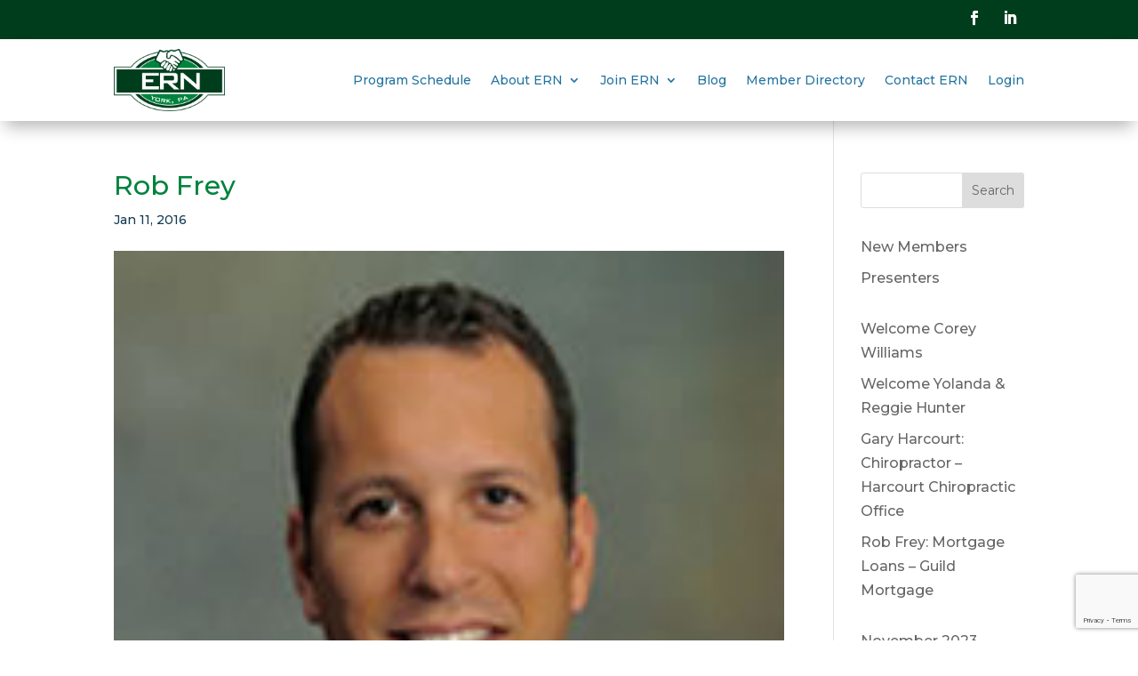

--- FILE ---
content_type: text/html; charset=utf-8
request_url: https://www.google.com/recaptcha/api2/anchor?ar=1&k=6Ldh6oIUAAAAADmbFWjtYKP-hdnHsvC-RPO0IHIH&co=aHR0cHM6Ly93d3cuZXJubW9uZXkuY29tOjQ0Mw..&hl=en&v=N67nZn4AqZkNcbeMu4prBgzg&size=invisible&anchor-ms=20000&execute-ms=30000&cb=w27dbya1kkpk
body_size: 48629
content:
<!DOCTYPE HTML><html dir="ltr" lang="en"><head><meta http-equiv="Content-Type" content="text/html; charset=UTF-8">
<meta http-equiv="X-UA-Compatible" content="IE=edge">
<title>reCAPTCHA</title>
<style type="text/css">
/* cyrillic-ext */
@font-face {
  font-family: 'Roboto';
  font-style: normal;
  font-weight: 400;
  font-stretch: 100%;
  src: url(//fonts.gstatic.com/s/roboto/v48/KFO7CnqEu92Fr1ME7kSn66aGLdTylUAMa3GUBHMdazTgWw.woff2) format('woff2');
  unicode-range: U+0460-052F, U+1C80-1C8A, U+20B4, U+2DE0-2DFF, U+A640-A69F, U+FE2E-FE2F;
}
/* cyrillic */
@font-face {
  font-family: 'Roboto';
  font-style: normal;
  font-weight: 400;
  font-stretch: 100%;
  src: url(//fonts.gstatic.com/s/roboto/v48/KFO7CnqEu92Fr1ME7kSn66aGLdTylUAMa3iUBHMdazTgWw.woff2) format('woff2');
  unicode-range: U+0301, U+0400-045F, U+0490-0491, U+04B0-04B1, U+2116;
}
/* greek-ext */
@font-face {
  font-family: 'Roboto';
  font-style: normal;
  font-weight: 400;
  font-stretch: 100%;
  src: url(//fonts.gstatic.com/s/roboto/v48/KFO7CnqEu92Fr1ME7kSn66aGLdTylUAMa3CUBHMdazTgWw.woff2) format('woff2');
  unicode-range: U+1F00-1FFF;
}
/* greek */
@font-face {
  font-family: 'Roboto';
  font-style: normal;
  font-weight: 400;
  font-stretch: 100%;
  src: url(//fonts.gstatic.com/s/roboto/v48/KFO7CnqEu92Fr1ME7kSn66aGLdTylUAMa3-UBHMdazTgWw.woff2) format('woff2');
  unicode-range: U+0370-0377, U+037A-037F, U+0384-038A, U+038C, U+038E-03A1, U+03A3-03FF;
}
/* math */
@font-face {
  font-family: 'Roboto';
  font-style: normal;
  font-weight: 400;
  font-stretch: 100%;
  src: url(//fonts.gstatic.com/s/roboto/v48/KFO7CnqEu92Fr1ME7kSn66aGLdTylUAMawCUBHMdazTgWw.woff2) format('woff2');
  unicode-range: U+0302-0303, U+0305, U+0307-0308, U+0310, U+0312, U+0315, U+031A, U+0326-0327, U+032C, U+032F-0330, U+0332-0333, U+0338, U+033A, U+0346, U+034D, U+0391-03A1, U+03A3-03A9, U+03B1-03C9, U+03D1, U+03D5-03D6, U+03F0-03F1, U+03F4-03F5, U+2016-2017, U+2034-2038, U+203C, U+2040, U+2043, U+2047, U+2050, U+2057, U+205F, U+2070-2071, U+2074-208E, U+2090-209C, U+20D0-20DC, U+20E1, U+20E5-20EF, U+2100-2112, U+2114-2115, U+2117-2121, U+2123-214F, U+2190, U+2192, U+2194-21AE, U+21B0-21E5, U+21F1-21F2, U+21F4-2211, U+2213-2214, U+2216-22FF, U+2308-230B, U+2310, U+2319, U+231C-2321, U+2336-237A, U+237C, U+2395, U+239B-23B7, U+23D0, U+23DC-23E1, U+2474-2475, U+25AF, U+25B3, U+25B7, U+25BD, U+25C1, U+25CA, U+25CC, U+25FB, U+266D-266F, U+27C0-27FF, U+2900-2AFF, U+2B0E-2B11, U+2B30-2B4C, U+2BFE, U+3030, U+FF5B, U+FF5D, U+1D400-1D7FF, U+1EE00-1EEFF;
}
/* symbols */
@font-face {
  font-family: 'Roboto';
  font-style: normal;
  font-weight: 400;
  font-stretch: 100%;
  src: url(//fonts.gstatic.com/s/roboto/v48/KFO7CnqEu92Fr1ME7kSn66aGLdTylUAMaxKUBHMdazTgWw.woff2) format('woff2');
  unicode-range: U+0001-000C, U+000E-001F, U+007F-009F, U+20DD-20E0, U+20E2-20E4, U+2150-218F, U+2190, U+2192, U+2194-2199, U+21AF, U+21E6-21F0, U+21F3, U+2218-2219, U+2299, U+22C4-22C6, U+2300-243F, U+2440-244A, U+2460-24FF, U+25A0-27BF, U+2800-28FF, U+2921-2922, U+2981, U+29BF, U+29EB, U+2B00-2BFF, U+4DC0-4DFF, U+FFF9-FFFB, U+10140-1018E, U+10190-1019C, U+101A0, U+101D0-101FD, U+102E0-102FB, U+10E60-10E7E, U+1D2C0-1D2D3, U+1D2E0-1D37F, U+1F000-1F0FF, U+1F100-1F1AD, U+1F1E6-1F1FF, U+1F30D-1F30F, U+1F315, U+1F31C, U+1F31E, U+1F320-1F32C, U+1F336, U+1F378, U+1F37D, U+1F382, U+1F393-1F39F, U+1F3A7-1F3A8, U+1F3AC-1F3AF, U+1F3C2, U+1F3C4-1F3C6, U+1F3CA-1F3CE, U+1F3D4-1F3E0, U+1F3ED, U+1F3F1-1F3F3, U+1F3F5-1F3F7, U+1F408, U+1F415, U+1F41F, U+1F426, U+1F43F, U+1F441-1F442, U+1F444, U+1F446-1F449, U+1F44C-1F44E, U+1F453, U+1F46A, U+1F47D, U+1F4A3, U+1F4B0, U+1F4B3, U+1F4B9, U+1F4BB, U+1F4BF, U+1F4C8-1F4CB, U+1F4D6, U+1F4DA, U+1F4DF, U+1F4E3-1F4E6, U+1F4EA-1F4ED, U+1F4F7, U+1F4F9-1F4FB, U+1F4FD-1F4FE, U+1F503, U+1F507-1F50B, U+1F50D, U+1F512-1F513, U+1F53E-1F54A, U+1F54F-1F5FA, U+1F610, U+1F650-1F67F, U+1F687, U+1F68D, U+1F691, U+1F694, U+1F698, U+1F6AD, U+1F6B2, U+1F6B9-1F6BA, U+1F6BC, U+1F6C6-1F6CF, U+1F6D3-1F6D7, U+1F6E0-1F6EA, U+1F6F0-1F6F3, U+1F6F7-1F6FC, U+1F700-1F7FF, U+1F800-1F80B, U+1F810-1F847, U+1F850-1F859, U+1F860-1F887, U+1F890-1F8AD, U+1F8B0-1F8BB, U+1F8C0-1F8C1, U+1F900-1F90B, U+1F93B, U+1F946, U+1F984, U+1F996, U+1F9E9, U+1FA00-1FA6F, U+1FA70-1FA7C, U+1FA80-1FA89, U+1FA8F-1FAC6, U+1FACE-1FADC, U+1FADF-1FAE9, U+1FAF0-1FAF8, U+1FB00-1FBFF;
}
/* vietnamese */
@font-face {
  font-family: 'Roboto';
  font-style: normal;
  font-weight: 400;
  font-stretch: 100%;
  src: url(//fonts.gstatic.com/s/roboto/v48/KFO7CnqEu92Fr1ME7kSn66aGLdTylUAMa3OUBHMdazTgWw.woff2) format('woff2');
  unicode-range: U+0102-0103, U+0110-0111, U+0128-0129, U+0168-0169, U+01A0-01A1, U+01AF-01B0, U+0300-0301, U+0303-0304, U+0308-0309, U+0323, U+0329, U+1EA0-1EF9, U+20AB;
}
/* latin-ext */
@font-face {
  font-family: 'Roboto';
  font-style: normal;
  font-weight: 400;
  font-stretch: 100%;
  src: url(//fonts.gstatic.com/s/roboto/v48/KFO7CnqEu92Fr1ME7kSn66aGLdTylUAMa3KUBHMdazTgWw.woff2) format('woff2');
  unicode-range: U+0100-02BA, U+02BD-02C5, U+02C7-02CC, U+02CE-02D7, U+02DD-02FF, U+0304, U+0308, U+0329, U+1D00-1DBF, U+1E00-1E9F, U+1EF2-1EFF, U+2020, U+20A0-20AB, U+20AD-20C0, U+2113, U+2C60-2C7F, U+A720-A7FF;
}
/* latin */
@font-face {
  font-family: 'Roboto';
  font-style: normal;
  font-weight: 400;
  font-stretch: 100%;
  src: url(//fonts.gstatic.com/s/roboto/v48/KFO7CnqEu92Fr1ME7kSn66aGLdTylUAMa3yUBHMdazQ.woff2) format('woff2');
  unicode-range: U+0000-00FF, U+0131, U+0152-0153, U+02BB-02BC, U+02C6, U+02DA, U+02DC, U+0304, U+0308, U+0329, U+2000-206F, U+20AC, U+2122, U+2191, U+2193, U+2212, U+2215, U+FEFF, U+FFFD;
}
/* cyrillic-ext */
@font-face {
  font-family: 'Roboto';
  font-style: normal;
  font-weight: 500;
  font-stretch: 100%;
  src: url(//fonts.gstatic.com/s/roboto/v48/KFO7CnqEu92Fr1ME7kSn66aGLdTylUAMa3GUBHMdazTgWw.woff2) format('woff2');
  unicode-range: U+0460-052F, U+1C80-1C8A, U+20B4, U+2DE0-2DFF, U+A640-A69F, U+FE2E-FE2F;
}
/* cyrillic */
@font-face {
  font-family: 'Roboto';
  font-style: normal;
  font-weight: 500;
  font-stretch: 100%;
  src: url(//fonts.gstatic.com/s/roboto/v48/KFO7CnqEu92Fr1ME7kSn66aGLdTylUAMa3iUBHMdazTgWw.woff2) format('woff2');
  unicode-range: U+0301, U+0400-045F, U+0490-0491, U+04B0-04B1, U+2116;
}
/* greek-ext */
@font-face {
  font-family: 'Roboto';
  font-style: normal;
  font-weight: 500;
  font-stretch: 100%;
  src: url(//fonts.gstatic.com/s/roboto/v48/KFO7CnqEu92Fr1ME7kSn66aGLdTylUAMa3CUBHMdazTgWw.woff2) format('woff2');
  unicode-range: U+1F00-1FFF;
}
/* greek */
@font-face {
  font-family: 'Roboto';
  font-style: normal;
  font-weight: 500;
  font-stretch: 100%;
  src: url(//fonts.gstatic.com/s/roboto/v48/KFO7CnqEu92Fr1ME7kSn66aGLdTylUAMa3-UBHMdazTgWw.woff2) format('woff2');
  unicode-range: U+0370-0377, U+037A-037F, U+0384-038A, U+038C, U+038E-03A1, U+03A3-03FF;
}
/* math */
@font-face {
  font-family: 'Roboto';
  font-style: normal;
  font-weight: 500;
  font-stretch: 100%;
  src: url(//fonts.gstatic.com/s/roboto/v48/KFO7CnqEu92Fr1ME7kSn66aGLdTylUAMawCUBHMdazTgWw.woff2) format('woff2');
  unicode-range: U+0302-0303, U+0305, U+0307-0308, U+0310, U+0312, U+0315, U+031A, U+0326-0327, U+032C, U+032F-0330, U+0332-0333, U+0338, U+033A, U+0346, U+034D, U+0391-03A1, U+03A3-03A9, U+03B1-03C9, U+03D1, U+03D5-03D6, U+03F0-03F1, U+03F4-03F5, U+2016-2017, U+2034-2038, U+203C, U+2040, U+2043, U+2047, U+2050, U+2057, U+205F, U+2070-2071, U+2074-208E, U+2090-209C, U+20D0-20DC, U+20E1, U+20E5-20EF, U+2100-2112, U+2114-2115, U+2117-2121, U+2123-214F, U+2190, U+2192, U+2194-21AE, U+21B0-21E5, U+21F1-21F2, U+21F4-2211, U+2213-2214, U+2216-22FF, U+2308-230B, U+2310, U+2319, U+231C-2321, U+2336-237A, U+237C, U+2395, U+239B-23B7, U+23D0, U+23DC-23E1, U+2474-2475, U+25AF, U+25B3, U+25B7, U+25BD, U+25C1, U+25CA, U+25CC, U+25FB, U+266D-266F, U+27C0-27FF, U+2900-2AFF, U+2B0E-2B11, U+2B30-2B4C, U+2BFE, U+3030, U+FF5B, U+FF5D, U+1D400-1D7FF, U+1EE00-1EEFF;
}
/* symbols */
@font-face {
  font-family: 'Roboto';
  font-style: normal;
  font-weight: 500;
  font-stretch: 100%;
  src: url(//fonts.gstatic.com/s/roboto/v48/KFO7CnqEu92Fr1ME7kSn66aGLdTylUAMaxKUBHMdazTgWw.woff2) format('woff2');
  unicode-range: U+0001-000C, U+000E-001F, U+007F-009F, U+20DD-20E0, U+20E2-20E4, U+2150-218F, U+2190, U+2192, U+2194-2199, U+21AF, U+21E6-21F0, U+21F3, U+2218-2219, U+2299, U+22C4-22C6, U+2300-243F, U+2440-244A, U+2460-24FF, U+25A0-27BF, U+2800-28FF, U+2921-2922, U+2981, U+29BF, U+29EB, U+2B00-2BFF, U+4DC0-4DFF, U+FFF9-FFFB, U+10140-1018E, U+10190-1019C, U+101A0, U+101D0-101FD, U+102E0-102FB, U+10E60-10E7E, U+1D2C0-1D2D3, U+1D2E0-1D37F, U+1F000-1F0FF, U+1F100-1F1AD, U+1F1E6-1F1FF, U+1F30D-1F30F, U+1F315, U+1F31C, U+1F31E, U+1F320-1F32C, U+1F336, U+1F378, U+1F37D, U+1F382, U+1F393-1F39F, U+1F3A7-1F3A8, U+1F3AC-1F3AF, U+1F3C2, U+1F3C4-1F3C6, U+1F3CA-1F3CE, U+1F3D4-1F3E0, U+1F3ED, U+1F3F1-1F3F3, U+1F3F5-1F3F7, U+1F408, U+1F415, U+1F41F, U+1F426, U+1F43F, U+1F441-1F442, U+1F444, U+1F446-1F449, U+1F44C-1F44E, U+1F453, U+1F46A, U+1F47D, U+1F4A3, U+1F4B0, U+1F4B3, U+1F4B9, U+1F4BB, U+1F4BF, U+1F4C8-1F4CB, U+1F4D6, U+1F4DA, U+1F4DF, U+1F4E3-1F4E6, U+1F4EA-1F4ED, U+1F4F7, U+1F4F9-1F4FB, U+1F4FD-1F4FE, U+1F503, U+1F507-1F50B, U+1F50D, U+1F512-1F513, U+1F53E-1F54A, U+1F54F-1F5FA, U+1F610, U+1F650-1F67F, U+1F687, U+1F68D, U+1F691, U+1F694, U+1F698, U+1F6AD, U+1F6B2, U+1F6B9-1F6BA, U+1F6BC, U+1F6C6-1F6CF, U+1F6D3-1F6D7, U+1F6E0-1F6EA, U+1F6F0-1F6F3, U+1F6F7-1F6FC, U+1F700-1F7FF, U+1F800-1F80B, U+1F810-1F847, U+1F850-1F859, U+1F860-1F887, U+1F890-1F8AD, U+1F8B0-1F8BB, U+1F8C0-1F8C1, U+1F900-1F90B, U+1F93B, U+1F946, U+1F984, U+1F996, U+1F9E9, U+1FA00-1FA6F, U+1FA70-1FA7C, U+1FA80-1FA89, U+1FA8F-1FAC6, U+1FACE-1FADC, U+1FADF-1FAE9, U+1FAF0-1FAF8, U+1FB00-1FBFF;
}
/* vietnamese */
@font-face {
  font-family: 'Roboto';
  font-style: normal;
  font-weight: 500;
  font-stretch: 100%;
  src: url(//fonts.gstatic.com/s/roboto/v48/KFO7CnqEu92Fr1ME7kSn66aGLdTylUAMa3OUBHMdazTgWw.woff2) format('woff2');
  unicode-range: U+0102-0103, U+0110-0111, U+0128-0129, U+0168-0169, U+01A0-01A1, U+01AF-01B0, U+0300-0301, U+0303-0304, U+0308-0309, U+0323, U+0329, U+1EA0-1EF9, U+20AB;
}
/* latin-ext */
@font-face {
  font-family: 'Roboto';
  font-style: normal;
  font-weight: 500;
  font-stretch: 100%;
  src: url(//fonts.gstatic.com/s/roboto/v48/KFO7CnqEu92Fr1ME7kSn66aGLdTylUAMa3KUBHMdazTgWw.woff2) format('woff2');
  unicode-range: U+0100-02BA, U+02BD-02C5, U+02C7-02CC, U+02CE-02D7, U+02DD-02FF, U+0304, U+0308, U+0329, U+1D00-1DBF, U+1E00-1E9F, U+1EF2-1EFF, U+2020, U+20A0-20AB, U+20AD-20C0, U+2113, U+2C60-2C7F, U+A720-A7FF;
}
/* latin */
@font-face {
  font-family: 'Roboto';
  font-style: normal;
  font-weight: 500;
  font-stretch: 100%;
  src: url(//fonts.gstatic.com/s/roboto/v48/KFO7CnqEu92Fr1ME7kSn66aGLdTylUAMa3yUBHMdazQ.woff2) format('woff2');
  unicode-range: U+0000-00FF, U+0131, U+0152-0153, U+02BB-02BC, U+02C6, U+02DA, U+02DC, U+0304, U+0308, U+0329, U+2000-206F, U+20AC, U+2122, U+2191, U+2193, U+2212, U+2215, U+FEFF, U+FFFD;
}
/* cyrillic-ext */
@font-face {
  font-family: 'Roboto';
  font-style: normal;
  font-weight: 900;
  font-stretch: 100%;
  src: url(//fonts.gstatic.com/s/roboto/v48/KFO7CnqEu92Fr1ME7kSn66aGLdTylUAMa3GUBHMdazTgWw.woff2) format('woff2');
  unicode-range: U+0460-052F, U+1C80-1C8A, U+20B4, U+2DE0-2DFF, U+A640-A69F, U+FE2E-FE2F;
}
/* cyrillic */
@font-face {
  font-family: 'Roboto';
  font-style: normal;
  font-weight: 900;
  font-stretch: 100%;
  src: url(//fonts.gstatic.com/s/roboto/v48/KFO7CnqEu92Fr1ME7kSn66aGLdTylUAMa3iUBHMdazTgWw.woff2) format('woff2');
  unicode-range: U+0301, U+0400-045F, U+0490-0491, U+04B0-04B1, U+2116;
}
/* greek-ext */
@font-face {
  font-family: 'Roboto';
  font-style: normal;
  font-weight: 900;
  font-stretch: 100%;
  src: url(//fonts.gstatic.com/s/roboto/v48/KFO7CnqEu92Fr1ME7kSn66aGLdTylUAMa3CUBHMdazTgWw.woff2) format('woff2');
  unicode-range: U+1F00-1FFF;
}
/* greek */
@font-face {
  font-family: 'Roboto';
  font-style: normal;
  font-weight: 900;
  font-stretch: 100%;
  src: url(//fonts.gstatic.com/s/roboto/v48/KFO7CnqEu92Fr1ME7kSn66aGLdTylUAMa3-UBHMdazTgWw.woff2) format('woff2');
  unicode-range: U+0370-0377, U+037A-037F, U+0384-038A, U+038C, U+038E-03A1, U+03A3-03FF;
}
/* math */
@font-face {
  font-family: 'Roboto';
  font-style: normal;
  font-weight: 900;
  font-stretch: 100%;
  src: url(//fonts.gstatic.com/s/roboto/v48/KFO7CnqEu92Fr1ME7kSn66aGLdTylUAMawCUBHMdazTgWw.woff2) format('woff2');
  unicode-range: U+0302-0303, U+0305, U+0307-0308, U+0310, U+0312, U+0315, U+031A, U+0326-0327, U+032C, U+032F-0330, U+0332-0333, U+0338, U+033A, U+0346, U+034D, U+0391-03A1, U+03A3-03A9, U+03B1-03C9, U+03D1, U+03D5-03D6, U+03F0-03F1, U+03F4-03F5, U+2016-2017, U+2034-2038, U+203C, U+2040, U+2043, U+2047, U+2050, U+2057, U+205F, U+2070-2071, U+2074-208E, U+2090-209C, U+20D0-20DC, U+20E1, U+20E5-20EF, U+2100-2112, U+2114-2115, U+2117-2121, U+2123-214F, U+2190, U+2192, U+2194-21AE, U+21B0-21E5, U+21F1-21F2, U+21F4-2211, U+2213-2214, U+2216-22FF, U+2308-230B, U+2310, U+2319, U+231C-2321, U+2336-237A, U+237C, U+2395, U+239B-23B7, U+23D0, U+23DC-23E1, U+2474-2475, U+25AF, U+25B3, U+25B7, U+25BD, U+25C1, U+25CA, U+25CC, U+25FB, U+266D-266F, U+27C0-27FF, U+2900-2AFF, U+2B0E-2B11, U+2B30-2B4C, U+2BFE, U+3030, U+FF5B, U+FF5D, U+1D400-1D7FF, U+1EE00-1EEFF;
}
/* symbols */
@font-face {
  font-family: 'Roboto';
  font-style: normal;
  font-weight: 900;
  font-stretch: 100%;
  src: url(//fonts.gstatic.com/s/roboto/v48/KFO7CnqEu92Fr1ME7kSn66aGLdTylUAMaxKUBHMdazTgWw.woff2) format('woff2');
  unicode-range: U+0001-000C, U+000E-001F, U+007F-009F, U+20DD-20E0, U+20E2-20E4, U+2150-218F, U+2190, U+2192, U+2194-2199, U+21AF, U+21E6-21F0, U+21F3, U+2218-2219, U+2299, U+22C4-22C6, U+2300-243F, U+2440-244A, U+2460-24FF, U+25A0-27BF, U+2800-28FF, U+2921-2922, U+2981, U+29BF, U+29EB, U+2B00-2BFF, U+4DC0-4DFF, U+FFF9-FFFB, U+10140-1018E, U+10190-1019C, U+101A0, U+101D0-101FD, U+102E0-102FB, U+10E60-10E7E, U+1D2C0-1D2D3, U+1D2E0-1D37F, U+1F000-1F0FF, U+1F100-1F1AD, U+1F1E6-1F1FF, U+1F30D-1F30F, U+1F315, U+1F31C, U+1F31E, U+1F320-1F32C, U+1F336, U+1F378, U+1F37D, U+1F382, U+1F393-1F39F, U+1F3A7-1F3A8, U+1F3AC-1F3AF, U+1F3C2, U+1F3C4-1F3C6, U+1F3CA-1F3CE, U+1F3D4-1F3E0, U+1F3ED, U+1F3F1-1F3F3, U+1F3F5-1F3F7, U+1F408, U+1F415, U+1F41F, U+1F426, U+1F43F, U+1F441-1F442, U+1F444, U+1F446-1F449, U+1F44C-1F44E, U+1F453, U+1F46A, U+1F47D, U+1F4A3, U+1F4B0, U+1F4B3, U+1F4B9, U+1F4BB, U+1F4BF, U+1F4C8-1F4CB, U+1F4D6, U+1F4DA, U+1F4DF, U+1F4E3-1F4E6, U+1F4EA-1F4ED, U+1F4F7, U+1F4F9-1F4FB, U+1F4FD-1F4FE, U+1F503, U+1F507-1F50B, U+1F50D, U+1F512-1F513, U+1F53E-1F54A, U+1F54F-1F5FA, U+1F610, U+1F650-1F67F, U+1F687, U+1F68D, U+1F691, U+1F694, U+1F698, U+1F6AD, U+1F6B2, U+1F6B9-1F6BA, U+1F6BC, U+1F6C6-1F6CF, U+1F6D3-1F6D7, U+1F6E0-1F6EA, U+1F6F0-1F6F3, U+1F6F7-1F6FC, U+1F700-1F7FF, U+1F800-1F80B, U+1F810-1F847, U+1F850-1F859, U+1F860-1F887, U+1F890-1F8AD, U+1F8B0-1F8BB, U+1F8C0-1F8C1, U+1F900-1F90B, U+1F93B, U+1F946, U+1F984, U+1F996, U+1F9E9, U+1FA00-1FA6F, U+1FA70-1FA7C, U+1FA80-1FA89, U+1FA8F-1FAC6, U+1FACE-1FADC, U+1FADF-1FAE9, U+1FAF0-1FAF8, U+1FB00-1FBFF;
}
/* vietnamese */
@font-face {
  font-family: 'Roboto';
  font-style: normal;
  font-weight: 900;
  font-stretch: 100%;
  src: url(//fonts.gstatic.com/s/roboto/v48/KFO7CnqEu92Fr1ME7kSn66aGLdTylUAMa3OUBHMdazTgWw.woff2) format('woff2');
  unicode-range: U+0102-0103, U+0110-0111, U+0128-0129, U+0168-0169, U+01A0-01A1, U+01AF-01B0, U+0300-0301, U+0303-0304, U+0308-0309, U+0323, U+0329, U+1EA0-1EF9, U+20AB;
}
/* latin-ext */
@font-face {
  font-family: 'Roboto';
  font-style: normal;
  font-weight: 900;
  font-stretch: 100%;
  src: url(//fonts.gstatic.com/s/roboto/v48/KFO7CnqEu92Fr1ME7kSn66aGLdTylUAMa3KUBHMdazTgWw.woff2) format('woff2');
  unicode-range: U+0100-02BA, U+02BD-02C5, U+02C7-02CC, U+02CE-02D7, U+02DD-02FF, U+0304, U+0308, U+0329, U+1D00-1DBF, U+1E00-1E9F, U+1EF2-1EFF, U+2020, U+20A0-20AB, U+20AD-20C0, U+2113, U+2C60-2C7F, U+A720-A7FF;
}
/* latin */
@font-face {
  font-family: 'Roboto';
  font-style: normal;
  font-weight: 900;
  font-stretch: 100%;
  src: url(//fonts.gstatic.com/s/roboto/v48/KFO7CnqEu92Fr1ME7kSn66aGLdTylUAMa3yUBHMdazQ.woff2) format('woff2');
  unicode-range: U+0000-00FF, U+0131, U+0152-0153, U+02BB-02BC, U+02C6, U+02DA, U+02DC, U+0304, U+0308, U+0329, U+2000-206F, U+20AC, U+2122, U+2191, U+2193, U+2212, U+2215, U+FEFF, U+FFFD;
}

</style>
<link rel="stylesheet" type="text/css" href="https://www.gstatic.com/recaptcha/releases/N67nZn4AqZkNcbeMu4prBgzg/styles__ltr.css">
<script nonce="aZldVL1xirJJRMMtGAm2lg" type="text/javascript">window['__recaptcha_api'] = 'https://www.google.com/recaptcha/api2/';</script>
<script type="text/javascript" src="https://www.gstatic.com/recaptcha/releases/N67nZn4AqZkNcbeMu4prBgzg/recaptcha__en.js" nonce="aZldVL1xirJJRMMtGAm2lg">
      
    </script></head>
<body><div id="rc-anchor-alert" class="rc-anchor-alert"></div>
<input type="hidden" id="recaptcha-token" value="[base64]">
<script type="text/javascript" nonce="aZldVL1xirJJRMMtGAm2lg">
      recaptcha.anchor.Main.init("[\x22ainput\x22,[\x22bgdata\x22,\x22\x22,\[base64]/[base64]/MjU1Ong/[base64]/[base64]/[base64]/[base64]/[base64]/[base64]/[base64]/[base64]/[base64]/[base64]/[base64]/[base64]/[base64]/[base64]/[base64]\\u003d\x22,\[base64]\x22,\x22w6Ziw44Cw6rDsTbCiDUdwokpbwbDrcK+GA7DoMKlOTfCr8OEW8KeSRzDksK+w6HCjWoTM8O0w63Cix85w5NxwrjDgAARw5o8eSNofcOZwrlDw5ADw50rA2BRw78+wpZSVGgIF8O0w6TDqlpew4l4fQgcXE/DvMKjw51Ue8OTI8OlMcORKMKGwrHChww9w4nCkcKzJMKDw6FvIMOjXyBCEENAwp50wrJWKsO7J37DjxwFFcOPwq/DmcKrw7I/Dz/Do8OvQ2x3N8KowoLCisK3w4rDu8OGwpXDscO8w7vChV5hVcKpwpkGUTwFw6nDjh7DrcO/w73DosOrR8OKwrzCvMKEwoHCjQ5Vwqk3f8OswqlmwqJ5w6LDrMOxN3HCkVrCkSpIwpQ0EcORwpvDn8KEY8Orw57CkMKAw75DEDXDgMK0woXCqMOdbHHDuFNXwpjDviMHw6/Cln/CgXNHcFJ9QMOeAEl6VETDmX7Cv8OdwoTClcOWM1/Ci0HCmTkiXxTCnMOMw7l9w6tBwr5Iwr5qYDzCoGbDnsO9ScONKcKXUSApwqLCimkHw4jCkGrCrsOzX8O4bT7CtMOBwr7DncKcw4oBw6jCnMOSwrHCjlh/wrh+HWrDg8Kcw6DCr8KQURkYNwEmwqkpWcKdwpNMG8OTwqrDocONwpbDmMKjw6NJw67DtsOxw55xwrt+wp7CkwAHbcK/bWlqwrjDrsOqwopHw4pkw6rDvTA9Q8K9GMO6M1wuKEtqKnkFQwXCiTPDowTCksKawqchwq7DhsOhUE8NbStmwr1tLMOcwpfDtMO0wolNY8KEw5AUZsOEwqAqasOzNHrCmsKlfD7CqsO7P1E6GcOiw6p0eg95MXLCssOqXkA6LCLCkUIcw4PCpTZFwrPCiy3DgThQw7/CjMOldjnCicO0ZsKOw5RsacObwqlmw4Z7wrfCmMOXwrECeATDucOQFHslwqPCrgdlAcOTHiLDq1EzXUzDpMKNY2DCt8OPw497wrHCrsKJKsO9dizDnsOQLFFZJlM4ZcOUMkcjw4xwIMOWw6DCh3ZIMWLCkD3CvhoCVcK0wqlee1QZZQ/[base64]/[base64]/Cgx3DkcKzwqDCoGbCvMKlQ2tGTBHCiwfDksOeLsKQelDCuMKTLnQFcsOwRFvCtMKsMsOww4N5TVpMw6XDpcKnwpfDrQYbwoLDosKaZMKJKsOSaA/DjjxCdBzDrFPCsgvChyU/wrFoEMOQw5dKKsOlY8KaL8OSwpQTLhnDqMKaw5ZPGsOhwp8GwozCiiBFw6/[base64]/CgHXDlMOMw7YpcS8Zwrkuw4LCvcKbd8KKwqjDhsKRw580w7zCgsOywoo4AsKLwoEhw4zCoigPPicWw73Dg1Afw5zCtcK/[base64]/CicK3KgHDriPCiMKDbMO+CGMyKEQ6w7DDiMO7w6wvwrdIw45Ew6hUKn91OmFcwqvCgzIfIMOjwqbDu8KaRXTCtMKnVxh3wqpfKcOEwq3DlMO/w6x1X2MRwr5eesKyLzfDqcK3wrYBw7/DucOEA8K4MsOhTMO4G8K5w5bCrMO+w6TDpAzCpcKNZcOSwro8LnHDuAzCpcO8w7XCv8Klw5bCikDCt8OBwqAlYsKHfcKzcVURwrdyw5kdbyMbIMOtcwHDugvClMO/YzbCrxzCiG9AP8OYwpfCqcOhw41Dw7wZw7RKf8OhCcOFE8KZwo8mWMKwwphVGwHCnsKxRMK/wqXCu8OgP8KIPg3ClFBsw6pzVRnCpgc/KMKswp7Dum/DsB9+B8Obc0rCuQ7CkMOLe8OewqXChXYRGMK0C8KrwptTwp/DnCzCukcbw4/[base64]/CgsO8fC7DvMKlGsOuw7fDmsKTJsOZCsOPwo7Dk1stw6cywpzDvmlresK/b3Vsw7rCpHDDusOrdMKIWMK+w6DDh8ONRcKowqvDoMK0wqRlQ2cGwqjCv8KzwrdqY8OTecKjwo50e8K1wo9xw6vCucOIX8KJw6jDosKTU3zDoi/DiMKSw7rCkcKgbklQMcOSfsOLwps4wpYYMUYcJDJ3wpbDkl3DpsK/VVHClF7DhUFrenzDtDZHIMKdZcO5EWLCrE7Dm8KlwqV9wrMmLCHCkMK+w6QdKnrChxDDlHtjHMOTw53DmjJjwqXCmsOCFHg0woHCkMO4U0/[base64]/wpzDvcKaw4LCgcK1w7ItC8K7wo19wrrCpsKiMHolw5HDr8K2wqPDocKcRsKaw6oOC09nw4Iewr9QLmRTw6MmCcKgwqQKVTzDpgNZWHnCncKMw5vDg8Ovw4RSMELDoTLClj7Ci8OVEnLDg0TCmsO5w6Ybw63Cj8KoXMKkw7YmIyZqwqnDp8KGYDpkIsOaIMOKJU/CtcO/[base64]/wr7CoMOiRD/CsGR3w7PDksOXwrjCi8OWayjDtHjDu8OdwoEVcgPDl8Oow7TCuMOECsOIwod8JFTCvVV3Iy3DpcOpFyTDgFbCjAVUw6VKWzrCrnUhw5/[base64]/[base64]/[base64]/Dn8KuwpjDq0ZcYcKGR0rDtRXCscOxwoZgYzDCsMKpWxscXFTDmcOEwppfw6DDi8OFw4DCqcOow7LCuC7DhlwvGCRAw5rChMKiOD/Dm8K3woBdwqjCmcOOwo7CoMKxw63Cn8OTwoPCncKjLsOMY8KNwprCrHlaw5TDhS0OaMKOEDkWTsOiw5FQw4lSw6/CocOhC2hAwqAyUMOfwphMw5rCjDTCmkbCjiQcwpfDmgxvwoN9HXHCn2vDgcOGOcOHYTAKd8KNbsKrM0PDiBrCpsKPWh/DssOAwr7DuS0VR8OBZcOyw7YuecOTw4LCsS0zw4zCtsOFIWzDswjDpMKWw6nDql3DgGF/f8KsGhjDt3/CssOow7sFRsKId0Q3R8K/w4/CvC3DpMKEHcOaw6/CrMKawoQpfD7Cr1vDnRg0w4hgwp3DqcKNw4jCvcKTw7bDqAl+XsK/[base64]/ZSB6FcOXwq/Ci8O5wrLCnDYMBMOiJcKyWycdRmDDgng2w6zDt8OTwpvChsK6w6bCisKrw78TwrLDtBgOwoUsUz5sQcOlw6nDiyDCiijCsCF9w4zCj8OMKWDCjj5oX2/Dq0fDphRdwp5Mw5DCnsKNw5PDmw7DgsKAw7PDqcKtw7dOasOMG8OZTTteayEcR8KiwpZ2wpYgw5kpw6I+wrJ+wrYswq7CjcOYJ3JTwpdTPh7DuMK/RMK/w5HCkMOhGsK6JHrDmRnCnMOnQUDCg8OnwqDCjcKzOcOUd8O3IMKTfiLDtMKGUkpowqZ3G8KXwrddwrfCrMKQDgUGwoACbsO+YsKiESTCkF/[base64]/[base64]/CmxNywol8w4DCosKZw57Cm3jDiTEDwqjCv8Kqw40fw5/DkzUKw7rCt39DJMOBEsOow69Mw6hww5zCmMKIGSF2w65fwrfCjVrDgVnDhVzDgm4Mw5R/SsK2A3vChjAfYXAoYcKLwrrCtillwoXDgsOVw5LDhnEdIFcaw6rDomDDuXM+GC4fRcKFwqQ7esOMw4rDsAQEHMOUwrLCoMKmcMKMDMOBwqAZcsKoO00UFsOiw73Cp8Kmwq9+w4ISQGnCmwPDocKMw6PDosO/K0NkfGUhAErDn1DCizDDlDl3woTCkFfCsyjCncKTw6AdwoMICERFesOywq/DjDMgwqzCpWpiwpfCoUEpw5wOw7lfw5gAwprCisKYPMO4wr1baWxDwpHDnmDCi8KoQFNFwq7Dpw0bI8KpHAsGQRpZOMO7wrzDgsKwJsOYwoDDpgPCgSjDvStpw7PCtyLDpTfDnMONWHIkwqjDqzbDvA7CmcO1Rx0nWMKKwq8KNS/Cj8Klw7TCs8OJasKww4dpPR8iEDXDvSrDgcOsVcOJLEDCrld/[base64]/CqkjDhk/[base64]/Dn8KBDx1YABPDrcOiaH/DqDfDvDDCpsKZw6TDuMKMCEvDoB8MwoEXw5Rhwq5owohZY8KsUXRuGw/DucK4w7Ukw54CB8OhwpJrw4DCs03CocKlU8K7w4fCgMOpTsKgwqXDocOLeMO+NcKQw7DCg8Kcwpskw5VJwrbCo19nwqHCrQ7Cs8Kpw6dTwpLCgMKTfyzCu8O/[base64]/CggoJwojCgQTDtkLDkD1Md8OywrtYw4IrLsOHw4jDlsK8Vi/[base64]/wpNhw6zDucOpMMKZK8KTAEbDv27DssOuTAMgMDhRw6VxOm7DjMOQeMKwwrXDlEfCkMKGwoLDrsKMwpDDln7Ch8KuDnfDicKFwobDocK/[base64]/CiQmKFppwqLDq0IsEQZkw69qw7A5w6rDlRt3Cj5SAz7Cg8Knw6x7XSQ8bMOUwrLDggLDs8OWJkfDiR1oOBdRworCoCsqwqkzZFXChMOVwp7CsDLCpQXDgQEtw7HDvsK3w745wrRGTlLChcKLw4DDjcOiZcKcHMOXwq5kw5IQWVzDl8Kvwr/[base64]/CjcKkXcO6wrBVP8KQwozCocOww6rDgxXCojIOPSAyBXg9wqLDjxVHWiLCgngewoDDjsOyw6RELsO6wovDnkAqHMKYKCvDllHChkAVwr/CscK7PzJtw5vCjRXCkcOdG8Kzw7UMwoA8w5ccDsO5NsKKw6/DmMKaPBVxw7DDosKHw6sSaMOswr/Cnx7CtcKCw6QOw6nDqcKTwqzCsMKKw6bDtsKOw6Ncw7rDisOnXUY9QMK4wqXDkcOnw5YUC2E9wrx+Y03CpjfDksOow5fCi8KHU8K/[base64]/Dg8Kbw7/CvWZIWCzDtxQ5KsOtdABpXRPDlGTDpxwUwqQQwqIuQMKZwqlvw5cgwrBgUMOpVmk/[base64]/Cu08aw48PUR4HwrA2w6TDq8Ohw6fDrsKiw7kvwrRdDUPDiMOcwpPDu1zCvMKkasKHw6vCgcKLTMKXFcOKDCrDv8KRVHfDmsKnL8OYakfCkMO7dcOiw6tVXsKIw6rCjnMxwpUcYRM6wr3DtTLDscO4w67DncKHDFx6w7bDqMKYwo/ColTDpzdKw6QuacOhfcKPwrnDlcKKw6fCjlPChMK9QsKcPsOVwrnCgVRUSnd0X8KDa8KGBMKKwprCgcOSw5Zaw511wqnCuRAGwrPCoH7DkmfCuGPCu2gLw7/Dn8KRN8OHw5p0Rwp4wpPCqsOFcHHCvyoWwoYYwrAiAcOEXREeScKeJ1HDlzl5w7QvwoPDp8KzXcK9IsOcwoczw6jCiMKVbsKzTsKMQMKjKGoqwoDCh8KgGgTCo2PDgMKcf3AydXA8LA/CpMOXI8OHw5pTE8K5w4ZFGGfCpwbCo2zCmiDCssOxDhzDvcOBPcKGw68/G8KTIA7ChcKnNzgZVcKPI2pMw4ZoHMK4WjDDmsOYwoHCtD82d8K/XSk9woBRw5PCqcOaTsKIbcOJw7p0woLDj8KXw4vCon4WJ8Opw7lhwqfCswIIw6nDmGHCv8Knwp5nwqHDnyPCrAg6w78pfcKpwq/Dkm/DrMO1wpzDj8O1w40JM8OswoEQFcKbbMOzQMKvwqPDqjddw6FPbVIrDGA+TzDDlcK0LhvDtcOrZcOnw7fChzfDvMKOWgAMPMOgQhsXbMOHMzPCjgAdOMKWw53CrsKuC1fDs0XDscOZwobCoMKYfsKswpTCmQLCvcK8w55nwpp3JQ/DgBIUwrx+wqVPIUdTwrTCusKDLMOuRH/DoUkVwqXDo8Kfw5zDoEt7w4PDmcKfdsOAaBh7RgPDrV8uY8KGwo/DlGIXCm1QVVrClWDCsjA+wqoBPUbDoSDDgzEGI8OuwrvCt1fDtsO4XGoZw61IV0F+w7jCisOzw648wpsYw71Hw73CqSgQenLDlFdlRcKVBcOtwoHDmhXCpRjCnTgJbMKgwoBNKD7DicO/wozCtnXDi8O2w7jCil9NRHvDgQTDmcO0wrVww4XDskJ/[base64]/wojCmsKUd3HCisOre8K2fsK3MsKqZ8K7acOpwqvCuzNHwotQccOaJsKfw5oCw4t0W8KgTMKsfsKsC8Kiwr96flXDrQbDgsOdwqTCs8OtU8KMw5PDkMKgw51REsK9CsOBw6Mzwrlww5UCwql9wr7CssO5w4XCjU5/ScKRfMKKw6t3wqHCg8KWw6kCdgNdw4fDpkctNQrCnlYlEMKfw65hwpDCiTYrwq3Du3vCiMKJw4nDksOnw6LDpMK+woFKRMKFLiHCsMO8NMK/JsKawoJDwpPCg3Qbw7XDlFtjwpzDuntHIxbCjUnDsMK8wr7DocKow7kbMj5Yw4rCo8K/RMK4w5lHwqHCkcOjw6XDqsK+N8O9w6jCrUcgw7UmdSUEw4kKc8OvWQdzw7wMwq3CrTsGw7vCg8OXQy4/[base64]/a0jDmVXDuEMZNgTDvDPCjcKRwqrCqcKnw4QAbcOKWcOJw4zDsjrCs1bChx/DrgXDvmXCl8Oqw7NvwqI0w7dsQjTCicOOwrPCpMKnw4PCnFjDhcKBw5sdJgw0woI5w51HYw3CgsO0w5wGw45+GTjDpcO8YcKXOHYkw7NOERPDg8Kbwo3DgMKcX23DhC/CnsOeQsOdGcKTw4TCosKDI1sRwrnCtsKSU8K4HBfCvFjDu8Opwr8/PVLCnQzCjsOdwpvCg2ALM8OLw7lSwrojwp83ORJBck09w4nDl0QCDcKow7ccwrRnwrPCsMK9w5bCr1E3wrkjwqEQY2ROwqFNwroYwpTDmw43w5XCjsOiwr9QesOQU8OOwqEUw5/Cqj/[base64]/w6s5wobDpcKSeXjClQIjaQ/CgwzCuVg5BgEIwp5ww7HDlsOgwpoUeMKKZ2FSNsOmFsKQZMO9wqFYwpUKXsOFBR52wpvCtMKaw4LDsAcJQ03DjkFJLMOaNVrClWDCrmbCmMKfU8O+w73Cu8KFU8ONfWfCiMOowrgmw6VJasOqwo3DgzXCqsKHTw9Swq5BwrPCkTzDryfCuSk8wrxTIE/Cm8O6wpzDiMKDVcOowp7Co3nDjhouPh3Dux13SVxkwrfCp8O2EsOqw6guw7/CrWnCisOgQWbCvcKZw5PCvloTwotLwq3CgDDDvsOHwotawqoWMF3CkzXCicOEw7A6w7nCscK/wozCs8OBFl8wwrTDrDxJeXLCvcOjTsKlFsK8w6ROTsKlecKKwp8kb3MiNSlFwq3CvVLCgHwkLcOxe27DkMK7Ek/CrsKIEsOgw5VhEULChQ0rXRDDuUM6wqZLwoDDjUgOw688OcO1fmYqAsOZw7JSwqlOb0xWWcOewogXf8K9YMKqfMO3fhDCq8Otw7ZYw4PDk8ORw4zDiMOQVgDDgsK3K8KjPcKCAmTCgCLDs8K/w7zCs8Otw45Dwq7DoMKDw6zCvcO5VHNpC8OpwrhLw4/Co0FBYSPDkRMWR8Okw5vDp8ODw6M5RsKFAMO3RsKjw4vDpC11KcOXw6vDs17DvMOVWhwQw77DtxQDQMO3QnjDrMKkw51iw5FDwovDg0Jvw6bDlMK0w5/DvEoxwrTCkcOZLl5uwr/CiMKaCcKSwqJXXXZqw4cRwr/DjVAfwqrCmyFxUDLDkwPCsT3DncKhWcOvwrEaXArCskzDmS/ChjvDp3s0woBNwrwPw73ClSHDmBvCmMO/bVbDk2jDq8KQDsKYHidfDEbDq1k0w4/[base64]/DpGdLw5QZfsO7w5rDj8OSdxM9w5HDmsOYfMKKQHE4wphOa8ODwpRCH8KjKMO1wrkRw6LCsl4fIcKzG8KoLQHDqMOCWcOYw4zChyIxMltqA0goLxcuwrrCiCwkWMKUw5DCjsOCwpDDqsOWQMOzw5zDksOiw4LDqiluasOKMwfDiMOXw6olw4rDgcOGHcKtZh3DmC/[base64]/DhMKqdnDChDsfw5t0GgdmEhdpwq/DmMO7w5TCjsKWw4LDq2XCmlZCM8KnwoRBZsOMbUHCvzhDwrnDqsOKwqfDkcKQwq/DrDzCmT7Du8OkwpYtwr7CtsKlVXhoP8KZwoTDqCLDlSTCtiDCtcKSNzAdOGkNH1Vcw7ofw6NkwqbCncKRwrhpw4PCiUHChWXDqhM2B8KRSDJMVMKSSMOowq7Dp8K6akVyw5/Dp8KZwrBFw6zDjcKGamTDssKrQgnDpEk9wrgtasK3fwxkw546wpsqwqrDt3XCpxJwwqbDj8KVw5MMfsOhwpbDlMK+wpnDuX/CjzZMFzfCosOoai0zwqJ9wrNMw7HDuycMIsKbZnUba3/Du8KPwrzDnHFXwp0GKkcuLiRlw5d8MDwfw7YLwqtJQyIZwq7Dn8Kjw63CpcKvwoppNMOxwqXCmsK6NxzDsFLCncOnAMOsWMOsw6/DhsKmYlxWN0rDiFxkSsO+bsKtaWY+b2oJwrxTwqbCisOhTgAoN8K1wozDgMOICsO9wpvDpMKvNVnCjGVdw4ZOI21iw6BSwqHDpsOnLcKBVzsLU8KGwow0ZF8TeWrDlMKCw60tw43CniTDr1ZEWXojwp9kwovCscObwqkxw5bDrBzCo8Khd8K/w7fDlcOQcxXDozjDm8Okwqgwcwwaw4Qrwq53w4TDj3nDtA8UJ8OBbH5ewrbCsQDCvsO0J8KJKcOsPMKWw5bCkcK2w5w4DCtXw7TDt8Kqw4PDi8K4w7YEfcKSS8Oxw5R4wp/DsUHCu8KRw6PCp0bDonVaNC/DkcK0w4oBw6bDoFrCkMO1Z8KTM8KSw7fDqMKnw7xGwoHCsBbDq8Kww7LCoD/[base64]/Dj8Olw7ImCn0iw4QjZmxLw4BwUsO7Lk/DvsK3UUDCtcK4NsKzEDXCuzHCq8OUw57Co8K2DWRXw6JcwolJPUZQEcOBF8KswoPChcO+PjTDk8KQwqlYwosfw7B3wqXCsMKpZsOew6nDgU/DpTTCn8KSdMO9GC5MwrPDisKdwpHDljBew6XCjsKPw4YPEsOHO8O9DcOfcTMrQcKewpTDkmVmTcKcXVseAwbDlizCqMKhBnEww6vDjHlrwrRGEwXDhghnwr/DohnCkXY8b0FWw6rCmEF8H8Ovwr8IwrTDtCMCwr7Cng93N8OCU8KXH8KqMsOET27DhDRcw5fCv2fDsXQyVMKIw6wHwonDgcO0WcOTHX/Dv8OwMMO1UcK/w4jDnsKfKDZTQMOrw5fCh1rDiHRTwoxsb8KewrvDt8OmMxFdbsKfw6bCrWswUcOyw6/[base64]/[base64]/[base64]/w4jCjsO+HMOPw7oTwpnCsRfDncKFRsKLesOpQ13Dkm1pwqYaK8OSw7LDhE9ywo0gbsKGEjDDv8Ojw6Zdwo/DnjYmw4HCukVlw6HDriVUwrY9w7tCG2zClsOkEcOuw44lwrbCtMKiw6LCu2XDnsKzb8K8w63DhsK2XMO/[base64]/wrkjw5kuw7jCtyLDrcKOb1/Cn0XCuERNwpbDnsKQw41bd8Kbw5LCv380w5XCqMKowqRUw4XCsnU2OcOBeXvDnMKfJ8OGw6c3w4UxBXrDoMKCOg3ChklzwoRsZsOowqHDhgPCg8KbwppQw7vCqxoowrwRw7HDpTLDh1/DpsKfw4zCqTnCtsKJwqzCh8O4wqpLw4fDqwtTcUxbwqdPccO+X8KkFMOnw6R+TAHCvHrDkyPDnsKSNm/Dt8K8w7bCsStFw7rCtcORRSPCknRyB8KkYg/[base64]/[base64]/DsOyw6YewqRHwoVtwp43I8OVaRk7wpF7w43DqcOLancSw43Do00cOcOiw77CtsOQwq0NTzfDmcKsDsKhDmHDiyrDjEzDqcKcDgfDrQHCr0bDl8KDwovCtGIUCVYTcjceWsKSTsKLw7fCj0/[base64]/[base64]/CkQDDhsK+w6pSw7NAEksGwo3DpcKgwrnCjiVpw5vDi8KqwrJIeGZpwrrDoSbDoyhlw7jCiRvDrQcCw7nDoTLCnHo8w4XCpDfDmsO9NcK3dsOjwq3CqDvDpcOMOsO6dXcewqTDujPCs8KUwq/ChcOeOMOyw5LCvD9eSsK4w63Cp8OcSMOpw4LDsMO2G8ORw6p8w7xcMS0ZYsOPAcKAwpp0w58bwr17C0VPI37Dpg3Dp8O6w5UVw7gtwo/[base64]/NErDn1AnQRVHSMK3QsKOwpzDiMOtwrUjCMORw7bDh8O/wroUB3QhW8KXw5JzHcKOKRLCpX/CtlExWcO+w4HDjHIeb0Eowo3Dg1sswo7DhHsZN3wrAMOwdQ1Rw4XChWDClsKhV8Kqw7PCuGdBwr5pJVITUX/Ch8OMw5sFwpXDrcO6ZHdPU8KRSxPCkXLDqsKAYV1jPkbCqcKRCC9dfT0Xw50dw7rDlzXDrcObI8OwamXDsMOfEwfCm8KcJzgQw4rCs3bDn8Oaw6jDoMO3wotxw5rDrsOWZSPDs0nDnEQswps+wpLChmpsw7PChmTCp0RhwpHCigRCGcOrw7zCqX/DkhxKwpIxw7bCl8OJw6tpNCBXJcKuX8K8NMKCwpVgw4/[base64]/[base64]/TAcDITPCg8Omw4LCpkPClMO5TMOGwr4Yw4EzXcO9wqtWwrbCksKoM8Kuw6RNwplqQ8KIJcOmw5A0MsOeB8KhwpJzwpEzSglCR1AqWcKMworChS7DtlQGI13CpsKpwqTDgMOCwqDDvcKzciUBw55iJcO8TBrDh8Khw5ERw4XCpcOHU8O8wqnCtiUvwr/Cg8Kyw69/IzpTwqbDmcOjQTZrT2rDscKVw43DixJCbsOswpfDhcK7w6vClcKsaiTDrmjDrMKCL8Ozw6N6K2Qicz3Dn19ZwpvDhGk6UMOpwpLCoMOyfngEwrA/[base64]/ClsOCa8O1cGk6w7J0J1JVRMOacHXDuMOYOMO2w7dCAA3Cg2J4GmHCgsKEwqw6F8KxTzEKw4oAwpwdwo57w7/CkFPCmsKuJE85acOdWMOTeMKAfn5XwrrDr2EOw404YwrClcO8woY6WhZyw5g+wqPCi8KpPMOWCS40ImPCtsKzcMOWdsOrcXEhO0DDsMK6ScOfw7/DkC7Dt1hgeFPDvG07W14IwpHDuwnDgz/DvXvChcK5wo3Dr8OrAsOmMMO/[base64]/dUbChy1Ew4BBw5TCqMKzThpTb8K6wq8sCVjDqHTCvBfDuzgeCSDCqDwUVcK9GsKcQlHDhcOjwo7CnV7DnsOsw7g6RTROwoRPw7DCuklIw6LDmAUmfj7Dp8KeIiBdw715wqE0w6fCowlwwojDicO6PQgwQBdYw4Zfwp/[base64]/VjZRw4Z6EADCpcKoFWjCgsOWasK1bMOTwprDocOhwpYyw5IQwoE4UMKxesKdw73Cs8OMw6cxWsK6w6Jiw6bCncOyMcK1wrNAwrA4cl9UQCU5wovChMKec8KdwoUVw7rDuMOdAcOvw67DjiDCo23CpA8ywpB1AMOlwo/CoMKUw6vDszTDjwoZE8KBdxNow7PDjcKIP8OZw5pvwqFhwofDmyXDu8OfXMKPZlxkw7Vyw40BYUkwwopxw4DChhEbw7l4RsKRwpvClsOdw41ze8OgEhdPwox2asO+w4nClF/Csnh+FkNKwpIdwpnDn8Krw7fCuMKbw5XDgcKtRcK2wpnDsk9DGcKoZcOiwr9Iw67Cv8OTI1XCtsONPiHDqcO9aMKqVjh5wr7CpDjDhm/Dk8Knw5HDnMKWcFxbfcOnw4JSGm5qw5nCtDNVM8OJw6TCosKGM3PDhwpiWTnClC/[base64]/wq0DwqNowoHDgsOfwpxddUvDh8OGwq3DgUPDkMKvd8KJw4vCinfClhnCjMOcw7PDkxB0M8KeIw3DshPDl8O3w7rDpEkje03Dl1/DmMO7VcKWw6rDlwbCrl7Cghpnw77ChMKxEELCozwmTQ/DnMO7eMKNFXvDjQDDksOCf8K+GsOGw7TDm0MOw6rDi8KoDQMmw5nDmibDo2lNwodowqzCvU1WPCTCjC/CnToYAVDDtjfDrXvCuC/[base64]/[base64]/Du0HDskhswocLw6ktw7ArDgZgBHBaG8O+GMO/wrwPwofCj15qbBF/w4XDsMOcFMOXVGECwrrDv8Kzw4XDhMOVwqsJw7vDtcOHesKmw7rCjsOKbRMKw6LClmDCvhnCoFPCkUrCqSTDnCxYVG87w5NiwqLDhxE4woHCgcKuwoLDhsO7wr4EwqMqAsOHwrlTMlgWw515NsOHwqRmw4k4KmFMw6IGYE/CnMOOIQB6w73DpArDlsOBwo7CusKTwq/[base64]/[base64]/woLDocKcwq/Cn8KCRhHCkEpqwpbCg8K3wrpFWCLDgzQMw4slwp7DtjU4G8OUGQLDvcKywod4bAR+csKgwpcIw5/CucO6wp1kwofDmy1ow5pYHsKof8OiwqQWw7HDuMKowoTCtEZTOxHDhA10dMOiw5rDpEMJMsOgC8KUwo7CnXlyaAPDhcKZAXnCsTYWcsOJw7XCnMODMGHDpT7Dg8KALcObO0zDhMOeGcOjwpDDlgpowpPDvsOdYMKjPMKUwqDCjndITS3DuzvChStuw40dw5/[base64]/DrwvDvsODDU/Cm8O4wq1+wq4bYTgNaxjDqMO5P8OCa0F5VMOhwrVZwq/CpR/Dv1pgwpbCvMKJXcOQHVjDnTdPw4pFwrnDtMKMUkLCpHViKsOywq/DssODfsO+w7LClg3DrBJIVsKKagJgU8KKQMKhwpAZw7IqwpzChcO6w7/CmmsSwpjCn1M/ScOnwr0zO8KhPnAAQ8OJwoDDtMOrw4zCiiLCnsKow5rDlF3Dq1jDsR7Di8KWeEXDvhfClivDtjtLwrJxwqlKwrPDkiE3wr/CuF17wqvDuDLCo1PCgxTDlsK3w64Qw4LDjcKnFDrCoFXDgztrETzDiMKbwrPCmMOYOsKYwrMbwpjDmzIHw5LCvz1/RcKRw5vCpMO5HcOewrZswp3DjMOPbsKAwq/CjALCmsOPE1NsLjNew67CtyfCp8KQwqJWw6jDl8KSw7nDp8Orw40jHH0cwpI7wqwvKwQSccKNIlLDmTV5VsO7wowNw7ZuwqTCnALCvMKeel/DucKvwq9/w6kEGcOuwrvCkSlpB8K8wppdcFfCuhRqw6PDlyXDqMKrAMKWBsKmJMOOw488wojDpsKzHMOBw5LDr8OVbCYuwpxiw77DjMOfZsOmw7tawpvDnsKIwrwiX3/ClcKLfsKsNcOwbFNrw7ppRWA6wqzDkcK+wqZ7GMO8DMOICsKywoDCpCnCkwYgw5TDuMOSwozDky3CqzQYw490G37DrSgpY8OLw6tBwrjDksKReFQXBcOJKcOawr7DkMK0w4HDt8KrIiTDusKSX8KJw7fCrTfDosKZXGhuw5hPwrTDhcKFwrw3EcKdNHXDqMO/wpfCix/[base64]/CiMKPAmYHw7N0w5h8dsOCTyDDkcKsWCrDrsOkMWbDhBPCucKNW8OGYmNQw4vCgnQ3w7ouwpcFwoXCmgfDtsKVFsKMw6kTUDw/J8OtW8KlBkDCunpVw4sibGdDw4rCucKiSl/CoE/[base64]/w53Cl8O/FzRrVcK8FcOoVsKPIg5VKsKbw4DDnCHDksOdw6hNSsKGK0cna8ONwprCocOmUMOcw4AeDcOtw58CZn/Dp2fDvMOEwr9OasK9w68OMQ5pwqolU8OFFcOyw4g8YsKwbBUPwozCg8KFwrtrw7zDg8KfLnbCkE3Cn3gVE8Kow6R3wqXCqUsbRntsPmU/wphcJl9iDMOxIQolEmfDlMKeLsKJw4DDmcOQw43DnCF4M8KUwrbCgBYAH8KIw5xAOVXClRpUaVo+wrPDkcKowqzDn3fCqiVlAMOFVk4lw5/[base64]/[base64]/XRIKWMKDZUQxB1PCjWxkRk9Ac3B5UEsFKgzDkB0WXcOww4t8w5HClMO8JMOtw7wWw4Z9dnnCi8O9wqhCAz/CnzFnw4bDocKeUMOPw45vV8Ksw4zDscKxw43DlyHDh8Obw7x3MzPDrMKuQsKiKcKaOTNDMix2ID/[base64]/[base64]/DjMK+woYiJ8K/QRofRcK2TFEiMGd4eMOdRmzCmhzCpS9qT3TDsXcIwp5SwqILw7jCiMKFwq7CicKkTcKGEjTDsV3DnCwzY8K4TMK/awEsw7TDqCRiVcKqw79fw64Aw55LwpEGw5nDisKcXsKRXcOiMloUwq5Aw6Upw7vDh1YOH1PDnkFieGZPw6AgHi0qwoRcZhvDusKbGVxkCWcYw4fCthllbcKmw5Yow5vCl8O8DlZQw4HDjhxSw7s5KHXCuldKFsOaw5Flw4rCvcOXbMOMOA/DgXlfwpnCqcKhRn9Gw6vCozUPw6DCiAXDscK2wqBKBcKpwrFWScOaLxbDnR5PwoNrw6Aswq/ChizDl8OuP0XDj2nDtCrDunTChBtUw6FmW1PCsHvCn3sJNMKiwrbDssKNJx/[base64]/[base64]/DusKyOh1DXMO0OSrCnGbCnUkrSRFqwqvCi8K8wpbCn07DpcOqwpEgKMK+w7rCjX/CmcKfdsKAw4EaK8KawrHDuw/Dox3CksKqwonCgR7Dt8K7QsO5wrTDlEQeI8KZwoNMfcOEZhFkHcK3w7AJw6JKw7zCiSE0wofDkFBlb2UPP8KyDgQ1OnzDp3l8UClSFjU6dD/[base64]/w4MYXMKZWMO8wonClsKsRU7CtgLDk8OZw4HDtUjCs8KMw59dwolVwrI5wqBOasO/a3nCj8ODdk5VdMKbw4NwWnAkw6o/[base64]/CgcK7wq3DssKBF8OBBiIbw5hiw6xFw7XDtcK2w7hQFMOkdlsnPsOEw6wsw6kMYAJFw7cwfsOuw7MbwpPCqcKqw58VwofDo8OmZMOVGcK2QsK9w4DDicOMw6I6ahwgZkICTsKsw4DDvsKowo3CpsOtw7ZTwo0WOUAoXw3CsgJXw4UiHcOOwoPCqRTDh8OefBPClMKlwp/ClcKWYcO7w7nDtMOjw5nCvFHClUw8wpjDgMOaw6pgw6oUw7XDqMKkw5BkDsK9acO8GsKmw4vDrSAPbnNcw4zCsg4GwqTCnsOgwpdsY8Ozw7hDw6/Cg8OswoNHwoYqcigMLcONw4MewqJDYG/DiMKZCzISw4wyJmbClMO3w5JkWcKnwpvDlU0TwpB2w6XCqnzDqHtnwobCmi4MIRtfPXwzR8KJwoUkwrodZcKkwoQ2wokbRD/CnMO8w5R2w5xjLsO+w4LDngwqwp/DulrDpiYMClcMwr0XbMOzX8Kww7VTwqwgJcKfwq/CtUHCv2jCsMOsw4DCusOHTQrDkDXCkCNtwp4/w4pHEiQewrfDucKpJ3RQXsOfw7EgFCx7wqpzP2rCrWJnB8OWwoURw6ZTDcOsK8Kofhhuw6XCpxUMVCg6QcOZw5YeccKIw7PCiFwrwovCk8O1w59vw4Z6wp3CqMK4wp/CtsOlPGzDncKywqdBw7l/woh5wqUcYcOKY8O0w4lKw4k2Y17Cm0fCgcO8e8K6Xkomw6wWZsOcCD/Cpz4nXMO7K8KNb8KUR8OUw4nDrcOvw4jCgMK/B8OUcMOLw4bChFk8w6nCgzfDqcOpUkrCm1wkN8O5BMOZwonCqQgPZ8KgCcKFwplMaMOlVhglUizClDVTwpbDpcKTw7ljwplDMVp9NhrCmFXDmsKGw6QhBG1dwrLDlS7DoUYcTgoBLsOHwpBJFjB0B8OgwrfDjsOEWcKIwrt5OGteCMO/[base64]/S31Uw6ZgwrbChMK6wq7CnBPDssKUw7PDmWdNw5Fiw5Vaw4vDlzjDr8KZw7vCoMOAw47Cow8ZcsKlS8Kfw50KXMK5wpnCiMOVFsK5F8KVworDnWd6w65dw6TCncKvGMOhDGfCm8KCwpdEw7LDmsKiw6LDuXs4w6jDlcOww5cEwqnCh2BtwoJ0J8Onwr/[base64]/DgRXCnsOsw5zDpz3DicOOBcO3HcKiw4UJfGMaw6xNwrp4aTPDuDPCo2jDnmDCqCvDvcKXCMKCwogNwoDDth3DqcK0wpMuwpTDhsODU1kXCMKaFMKIwqVewrYBwollLhDDhULDpcKIQ1/DvcOcOBZ4w6tiMcKsw7UVw5Z5WHcVwoLDswvDvSHDk8KABsKbLVrDmXNAW8KZwqbDvMO3wrDCih9mPybDhVHCjsOqw7/DjT/CixPCo8KCYB7DlHDDj3TDliTDqGrDpsKaw7Q6LMKlO13CoHImIBbDmMKnw4sXw6sPa8Knw5Jawr7DucKHw4c/wqXCl8KEw67CkzvDrisvw73Dkw/CoFwHYWwwaGgDw45SGMOkw6Yow7lowoXDtCzDqXBSASpgw7HCk8OVJTUfwofDuMOyw53ClsOZZRDCkcKbVG/CpTTDunbDisO7w7nCkgBtwqwfUwoSP8K4JC/Dr2c5G0DDmcKQwpHDvsKceh7DvMOew5MnCcOGw7rDp8OOwr3CtMKRVsKmwotYw4cWwqLCssKGwpTDqMKxwofDiMKVwonCsU1lAzLCj8OXAsKPHFItwq5twqTDnsK1w6rDii7CusK3wprDvR1Vdn0Ddg/[base64]/Dnit1w5/DucKCFMOoYcKUYUnDosO7cMOpwoDDgSTDoxEZwrTCoMKpwpjCvmnCgw\\u003d\\u003d\x22],null,[\x22conf\x22,null,\x226Ldh6oIUAAAAADmbFWjtYKP-hdnHsvC-RPO0IHIH\x22,0,null,null,null,1,[21,125,63,73,95,87,41,43,42,83,102,105,109,121],[7059694,529],0,null,null,null,null,0,null,0,null,700,1,null,0,\[base64]/76lBhnEnQkZnOKMAhmv8xEZ\x22,0,1,null,null,1,null,0,0,null,null,null,0],\x22https://www.ernmoney.com:443\x22,null,[3,1,1],null,null,null,1,3600,[\x22https://www.google.com/intl/en/policies/privacy/\x22,\x22https://www.google.com/intl/en/policies/terms/\x22],\x22rk/RlpDAFTJ5a3FrIxhrhBTyHeoSb2EvezlDE8WpUP8\\u003d\x22,1,0,null,1,1769502461321,0,0,[212,161],null,[190,242,251,102],\x22RC-MKTSzMvqk3giTA\x22,null,null,null,null,null,\x220dAFcWeA4OcHlH-fPL4on1pOMne3NuJnJ1O2ni-8GjPlaU5HgDR09guVZKVKSbiEukLZS3ihyyPQvjqQdm98Ab-980XOvKnzCFOQ\x22,1769585261334]");
    </script></body></html>

--- FILE ---
content_type: text/css
request_url: https://www.ernmoney.com/wp-content/themes/ernmoney/css/ernm_css.css?ver=6.9
body_size: 2811
content:
label.valid {
    /*width: 24px; height: 24px; background: url(../images/valid.png) center center no-repeat; display: inline-block;*/

    border: 1px solid #00FF00;
    text-indent: -9999px;
}
input#date {
    width: 100% !important;
}
.col.left_fields lable {
    padding: 10px;   
	    display: flex;
    flex-direction: row;
    flex-wrap: wrap;
    align-content: stretch; 
    align-items: center;
}
lable.green.message{  
	    display: flex;
    flex-direction: row;
    flex-wrap: wrap;
    align-content: stretch; 
    align-items: center;
} lable.green.message  input[type="checkbox"] {
    margin-right: 5px !important;
}
.col.left_fields  input[type="checkbox"] {
    margin-right: 5px !important;
}
lable.green { font-size: 14px;
    color: #00823d;
}
lable.red { font-size: 14px;
    color: red;
}
.col.left_fields {     top: 10px;
    display: flex;
    flex-direction: row;
    flex-wrap: wrap;
    align-content: stretch; 
    align-items: center;
}
label.error {
    font-weight: bold;
    color: red;
    padding: 2px 8px;
    margin-top: 2px;
    display: block;
}
.ernm_alert_box {
    background: #f5fffa none repeat scroll 0 0;
    border: 1px solid #008000;
    float: right;
    padding: 20px 30px;
    width: auto;
}
.ernm_alert_box h3 {
    color: #cc0000;
}
.ernm_error{
    color: red;
    font-size: 14px;
    font-weight: 600;
    text-align: center;
}
.ernm_success{
    color: green;
    font-size: 14px;
    font-weight: 600;
    text-align: center;
}
.ernm_notices {
    margin-bottom: 20px;
}
.frmvalid.ernm_login_form,
.frmvalid.ernm_pdf_form,
.frmvalid.ernm_change_password_form,
.frmvalid.ernm_regs_form {
    display: table;
    margin: 0 auto;
    width: 100%;
}
form.ernm_login_form table,
form.ernm_pdf_form table,
form.ernm_change_password_form table,
form.ernm_regs_form table {
    display: table;
    max-width: 500px;
    border: none;
    margin: 0 auto;
}
table.ernm_send_referral_form,
table.view-referral,
table.ernm_compose_referral_form,
table.ernm_inbox_referral_form {
    display: table;
    max-width: 800px;
    border: none;
    margin: 0 auto;
}
table.view-referral * {
    font-weight: bold;
}
table.view-referral {
    margin-top: 30px;
}
table.view-referral tr,
table.view-referral tr td,
table.view-referral textarea {
    border: 0;
    font-size: 14px;
}
table.view-referral textarea {
    background: transparent;
}
form.ernm_login_form table tr td,
form.ernm_pdf_form table tr td,
table.ernm_send_referral_form tr td,
table.ernm_compose_referral_form tr td,
form.ernm_change_password_form table tr td,
table.ernm_admin_ern_referral,
table.ernm_admin_ern_referral tr,
table.ernm_admin_ern_referral tr td,
table.ernm_referral_report tr td,
table.ernm_referral_report tr,
table.ernm_referral_report,
table.ernm-manage-form-letters,
table.ernm-manage-form-letters tr,
table.ernm-manage-form-letters tr td,
table.ernm-relationship,
table.ernm-relationship tr,
table.ernm-relationship tr td,
.ernm_manage_events table,
.ernm_manage_events table tr,
.ernm_manage_events table tr td,
form.ernm_regs_form table tr td {
    border: none;
}
form.ernm_login_form table tr td input[type="text"],
form.ernm_login_form table tr td input[type="password"],
form.ernm_change_password_form table tr td input[type="password"],
form.ernm_regs_form table tr td input[type="password"],
form.ernm_regs_form table tr td input[type="text"],
form.ernm_regs_form table tr td textarea,
form.ernm_regs_form table tr td select {
    min-width: 250px;
}
.ernm_member_profile .et_pb_row, .ernm_mail_templates_form .et_pb_row, .ernm_event_form .et_pb_row,.ernm_conacternm_members .et_pb_row{
    padding: 2px 0px;
}
.ernm_member_profile .et_pb_row:first-child{
    padding: 20px 0px;
}

.ernm_manage_col{
/*    background: #ffffff none repeat scroll 0 0;
    border: 2px solid #0b3720;
    border-radius: 10px;
    box-shadow: 4px 4px 1px 0 rgba(0, 0, 0, 0.3);*/
    padding: 5px 0;
	margin-bottom: 40px;
}

.ernm_member_list .et_pb_column_1_2 .et_pb_module img {
    max-width: 125px;
    max-height: 125px;
    overflow: hidden;
}

.ernm_member_list .et_pb_column_1_2 .et_pb_module .et_pb_team_member_image {
    text-align: left !important;
}
.ernm_member_list .et_pb_column_1_2 .et_pb_module:last-child {
    text-align: right;
}
.ernm_member_list .et_pb_column_1_2 .et_pb_module {
    box-sizing: border-box;
    display: table-cell;
    min-width: 25%;
    font-size: 16px;
    padding: 0 10px;
    vertical-align: middle;
}
.ernm_member_list .et_pb_column_1_2 .et_pb_module h4 {
    display: inline-block;
    margin-bottom: 6px;
    padding-bottom: 0;
    vertical-align: middle;
}
.ernm_member_list .et_pb_column_1_2 .et_pb_module a {
    display: inline-block;
    vertical-align: middle;
}
.et_pb_team_member_description, .et_pb_module{
    font-size: 13px;
}

.et_pb_member_social_links{
    padding-left: 0px !important;
}
.ernm_member_list .et_pb_column_1_2{
    width: 100%;
	display: table;
	margin-left: 0;
	margin-right: 0;
	margin-top: 0;
	border-bottom: 1px solid #cccccc;
	margin-bottom: 20px;
	padding: 0 0 20px 0 !important;
}
.ernm_member_list .et_pb_column_1_2:first-child {
	margin-top : 50px;
}
.ernm_member_list .et_pb_column_1_2:last-child { 
	border-bottom : none;
}
.ernm_manage_events .et_pb_row,.ernm_manage_events .et_pb_row{
    width: 100%;
}
.ernm_send_referral_form tr {
/*     background: #EDDDB8; */
}
table.ernm_inbox_referral_form {
    border-bottom: 1px solid #000000;
    border-left: 1px solid #000000;
    box-sizing: border-box;
    margin-top: 30px;
}
.ernm_inbox_referral_form tr {
    border-top: 1px solid #000000;
}
.ernm_inbox_referral_form tr td,
.ernm_inbox_referral_form tr th {
    border-top: none;
    border-right: 1px solid #000;
}
a.active {
    font-weight: bold;
}
.ui-datepicker {
    z-index: 99 !important;
}

div.preview {
    background-color: #ffffff;
    border: 1px solid #000000;
    margin: 30px 0;
    padding: 30px;
}

.home .testimonial_rotator .slick-list .has-image .img img {
    max-height: 150px;
    width: auto;
    overflow: hidden;
}


.ernm_member_list {
    display: inline-block;
    vertical-align: middle;
    width: 100%;
}

.social-icon-cover {
    display: inline-block;
    list-style: none;
    padding: 0 !important;
}
.social-icon-cover li {
    display: inline-block;
}
.social-icon-cover li a {
    padding: 10px 20px 10px 0;
}

@media all and (max-width: 980px) {
    .ernm_events .et_pb_column, .ernm_email_templates .et_pb_column {
		margin-bottom: 0px;
	}
    .ernm_member_list .et_pb_column_1_2.et_pb_column .et_pb_team_member_image {
        margin: 0 !important;
        width: auto;
        max-width: 125px;
        min-width: 125px;
    }
    .ernm_member_list .et_pb_column_1_2 .et_pb_module:last-child {
        max-width: 60px !important;
        min-width: 60px !important;
        width: 60px !important;
        font-size: 13px;
    }
}

@media all and (max-width: 768px) {
    .ernm_events .et_pb_column, .ernm_email_templates .et_pb_column {
        margin-bottom: 0px;
    }
    .ernm_member_list .et_pb_column_1_2.et_pb_column .et_pb_module:nth-child(1),
    .ernm_member_list .et_pb_column_1_2.et_pb_column .et_pb_module:nth-child(2) {
        min-width: 125px;
    }
    .ernm_member_list .et_pb_column_1_2.et_pb_column .et_pb_module:nth-child(3),
    .ernm_member_list .et_pb_column_1_2.et_pb_column .et_pb_module:nth-child(4),
    .ernm_member_list .et_pb_column_1_2.et_pb_column .et_pb_module:nth-child(5) {
        /*min-width: 100px;*/
    }
	.testimonial_rotator.template-default .has-image .img, .testimonial_rotator_single.has-image.template-default .img {
		float: none;
		margin: 0 auto;
		width: 100%;
		text-align: center;
	}
	.testimonial_rotator.template-default .has-image .img img,
	.testimonial_rotator_single.has-image.template-default .img img {
		margin-bottom: 15px;
		display: inline-block;
	}
	.testimonial_rotator.template-default .has-image .text, .testimonial_rotator_single.has-image.template-default .text {
		width: 100%;
	}
}

@media all and (max-width: 720px) {
    .ernm_member_list {
        overflow: scroll;
    }
}


@media all and (min-width: 980px) {
    .ernm_member_list .et_pb_column_1_2 .et_pb_module:nth-child(1),
    .ernm_member_list .et_pb_column_1_2 .et_pb_module:nth-child(2) {
        min-width: 175px;
        width: 175px;
    }

    .ernm_member_list .et_pb_column_1_2 .et_pb_module:nth-child(3) {
        min-width: 300px;
        width: 300px;
    }

    .ernm_member_list .et_pb_column_1_2 .et_pb_module:nth-child(4) {
        min-width: 60px;
        width: 60px;
    }
}

@media all and (max-width: 480px) {
    .ernm_member_list .et_pb_column_1_2 .et_pb_module {
        display: inline-block;
        width: 100%;
        text-align: left;
    }
	.ernm_member_list .et_pb_column_1_2 .et_pb_module:last-child,
    .ernm_member_list .et_pb_column_1_2.et_pb_column .et_pb_team_member_image {
        max-width: 100% !important;
		width: 100% !important;
    }
	.ernm_member_list .et_pb_column_1_2 .et_pb_module:last-child,
    .ernm_member_list .et_pb_column_1_2 .et_pb_module .et_pb_team_member_image {
        text-align: left !important;
    }
	.ernm_member_list .et_pb_column_1_2 .et_pb_module:nth-child(3) {
        margin: 0;
    }
}
/* schedule table css */
table#ern_schedule {
    font-size: 16px;
}
tr.heading_schedule {
   
    background: #003d1d;
}
tr.heading_schedule th {
   font-size:14px;
    color: #fff;
}
#ern_schedule ul li{
 height:35px;
 padding:5px;
 list-style:none;
 border: .5px solid #bfbfbf6e;
}
#ern_schedule td{
padding:0px;
}
#ern_schedule ul{
padding:0px;
}
#ern_schedule tr {
    border: 1.6px solid black;
}
td.spanning-row {
    padding: 34px;
    font-size: 22px;
    text-align: center;
}
 
 tr.heading_schedule {
    padding: 0px 0px 0px 0px !important;
    border-bottom: unset !important;
    border-top: unset !important;
}
#ern_schedule tr {
    border: 2px solid black;
}

span.relationship {
    color: red;
}
td.spanning-row {
font-weight: 600;
    background: #f9e86f;
    padding: 10px !important;
    color: black;
}
span.r {
    font-weight: 600;
    color: #2dac2d;
}

tr.heading_schedule th {
    border: none !important;
    text-align: center;
padding: 3px 8px 0px 5px; }
button#add_schduleModal {
    cursor: pointer;
    font-weight: 500;
    padding: .3em 1em;
    line-height: 1.7em !important;
    background-color: #003d1d;
    background-size: cover;
    color: #fff;
    background-position: 50%;
    background-repeat: no-repeat;
    border: 2px solid;
    border-radius: 3px;
    -webkit-transition-duration: .2s;
    transition-duration: .2s;
    -webkit-transition-property: all !important;
    transition-property: all !important;
}
.deleteschdule .modal-body {
    padding-top: 20px !important;
    padding-bottom: 20px !important;
}
#schduleModal {
  display: none;  
  position: fixed; 
  z-index: 1;  
  padding-top: 100px;  
  left: 0;
  top: 0;
  width: 100%;  
  height: 100%; 
  overflow: auto;  
  background-color: rgb(0,0,0);  
  background-color: rgba(0,0,0,0.4);  
}
 #schduleModal  h2 {
    padding: 10px;
    color: #fff;
}
 td.no_show {
    display: none;
} 
textarea#message {
    display: none;
}
td.schdule_msg { color: red;     text-align: center;
    padding: 10px !important;
}
#schduleModal .modal-content {
    top: 10%;
  position: relative;
  background-color: #fefefe;
  margin: auto;
  padding: 0;
  border: 1px solid #888;
 width: 700px !important;
  box-shadow: 0 4px 8px 0 rgba(0,0,0,0.2),0 6px 20px 0 rgba(0,0,0,0.19);
  -webkit-animation-name: animatetop;
  -webkit-animation-duration: 0.4s;
  animation-name: animatetop;
  animation-duration: 0.4s
}

 
@-webkit-keyframes animatetop {
  from {top:-300px; opacity:0} 
  to {top:15%; opacity:1}
}

@keyframes animatetop {
  from {top:-300px; opacity:0}
  to {top:15%; opacity:1}
}
 
.close {
  color: white;
  float: right;
  font-size: 28px;
  font-weight: bold;
}

.close:hover,
.close:focus {
  color: #000;
  text-decoration: none;
  cursor: pointer;
}
#schduleModal p.error {
    color: red;
    font-size: 12px;
}
#schduleModal .modal-header {
    padding: 2px 16px;
    background-color: #00833d;
    color: white;
}
 #schduleModal .modal-body {
    padding: 2px 16px;
    
}
#schduleModal input {
    padding: .7em;
    height: 20px !important;
    margin: 0;
    font-size: 14px;
    line-height: normal !important;
    border: 1px solid #ddd;
    color: #666;
}
input#date {
    height: 36px !important;
}
button#submit_schedule, button#delete_schedule {
    margin-bottom: 10px !important;
    color: #ffff;
    padding: .7em;
    height: 40px !important;
    margin: 0;
    background: #00833d;
    cursor: pointer;
    font-size: 14px;
    line-height: normal !important;
    border: 1px solid #ddd;
  
}
#schduleModal .form-group {
    margin: 5px 0px 6px 0px;
}
#schduleModal .col {
-ms-flex-preferred-size: 0;
    flex-basis: 0;
    -ms-flex-positive: 1;
    flex-grow: 1;
    max-width: 100%;
	    position: relative;
    width: 100%;
    padding-right: 6px;
    padding-left: 6px;
}
#schduleModal .form-row {
    display: -ms-flexbox;
    display: flex;
    -ms-flex-wrap: wrap;
    flex-wrap: wrap;
    margin-right: -5px;
    margin-left: -5px;
}
#schduleModal textarea {
    min-width: 400px;
    height: 100px;
}
#schduleModal select option[disabled] {
    background: #f4f4f4;
}
#schduleModal .form-control {
    display: block;
    width: 100%;
  
    padding: .375rem .75rem;
    font-size: 1rem;
    font-weight: 400;
    line-height: 1.5;
    color: #495057;
    background-color: #fff;
    background-clip: padding-box;
    border: 1px solid #ced4da;
    border-radius: .25rem;
    transition: border-color .15s ease-in-out, box-shadow .15s ease-in-out;
}

      form.daterelationsip {
                padding-top: 10px;
            }
            .daterelationsip input.submit-input {
                font-weight: 500;
                color: #fff;
                background: #00833d;
                margin-left: 10px;
                border: 1px solid red;
                font-size: 16px;
                border: 1px solid #ccc;
                padding: 11px;
                cursor: pointer;
            }
            .daterelationsip .date-input {
                padding: 10px;
                font-size: 16px;
                border: 1px solid #ccc;
                border-radius: 4px;
                background-color: #fff;
                box-shadow: 0 2px 4px rgba(0, 0, 0, 0.1);
                width: 200px;
            }

--- FILE ---
content_type: text/css
request_url: https://www.ernmoney.com/wp-content/themes/ernmoney/style.css?ver=4.27.5
body_size: 45
content:
/*
Theme Name: Divi Child
Template: Divi
Author: Child Theme Configurator
Version: 1.0.1429548598
Updated: 2015-04-20 16:49:58
*/

#top-menu li a {line-height: 26px;}
.nav li ul {
    width: 300px;
}
#top-menu li li {
    padding:0;
}
#top-menu li li a {
    width: 300px;
}

table.ern_rel_report {
    width: auto;
    border: none;
}
table.ern_rel_report tr td {
    border: none;
    padding-left: 0;
}
.slick-initialized .slick-slide {
    padding: 0 40px;
}
.slick-slide img {
   max-height: 150px !important;
}

--- FILE ---
content_type: text/javascript
request_url: https://www.ernmoney.com/wp-content/themes/ernmoney/js/ernm_script.js?ver=6.9
body_size: 2721
content:
/* 
 * To change this license header, choose License Headers in Project Properties.
 * To change this template file, choose Tools | Templates
 * and open the template in the editor.
 */


function ernm_get_email_temp() {
        var temp_id = jQuery('#ern_email_temp').val();
        var ernm_recipients = jQuery('#ernm_recipients').val();
        jQuery.ajax({
            type: 'POST',
            url: ajaxurl,
            data: {
                action: 'ernm_preview_form_letter',
                temp_id : temp_id,
                user_email : ernm_recipients
            },
            success: function (data1, textStatus, textStatus) {
                var obj = JSON.parse(data1);
                var body = obj.body;
                var subject = obj.subject;
                
                jQuery('input[name="ernm_subject"]').val(subject);
                jQuery('textarea[name="ernm_message"]').val(body);
                body = makeBreaks(body);
                jQuery('#messageBox').html(body);
                
                var count_a = jQuery('#messageBox').find('a').length;
                if(count_a > 0){
                    jQuery('#messageBox a').each(function (){
                        var href = jQuery(this).attr('href');
                        if(href.indexOf("https://") < 0 && href.indexOf("http://") < 0){
                            href = 'http://'+href;
                            jQuery(this).attr('href',href);
                        }
                    });
                }
                
                jQuery('#subjectBox').text(subject);
            },
            error: function (MLHttpRequest, textStatus, errorThrown) {
            }
        });
    }

jQuery(document).ready(function () {
    
    jQuery('input.verify').click(function () {
        var x = jQuery(this);
        x.attr('disabled', true);
        
        var visiter_id =  x.attr('visiter');
        var month = x.attr('month');
                
        jQuery.ajax({
            type: 'POST',
            url: ajaxurl,
            data: {
                action: 'ernm_verify_members',
                visiter_id : visiter_id,
                month : month
            },
            success: function () {
            },
            error: function () {
            }
        });
    });
	
    var tabbies = [];
    tabbies[0] = jQuery('input[name="ernm_referral_phone_zip"]');
    tabbies[1] = jQuery('input[name="ernm_referral_phone_1"]');
    tabbies[2] = jQuery('input[name="ernm_referral_phone_2"]');
    tabbies[3] = jQuery('input[name="ernm_referral_contact_phone_zip"]');
    tabbies[4] = jQuery('input[name="ernm_referral_contact_phone_1"]');
    tabbies[5] = jQuery('input[name="ernm_referral_contact_phone_2"]');

    // Note last one does not do the autotab.
    for(var i=0; i < tabbies.length; i++)
    {
            tabbies[i].attr('autocomplete','off');
            jQuery(tabbies[i]).keyup(function () { 
                    autoTab(jQuery(this),(/_2/.test(jQuery(this).attr('name'))?4:3),jQuery('input[name="'+jQuery(this).attr('nxt')+'"]')); 
            });
    };
    
    
    jQuery('.ernm_form_letters #ern_email_temp').on('change',function(){
       ernm_get_email_temp();
    });
    
    jQuery(".frmvalid").submit(function (event) {
        var ernm_valid = jQuery(this).valid();
        if (ernm_valid) {
            return true;
        }
        else {
            return false;
        }
    });

    jQuery('#rel_bui_month.close').hide();
    jQuery('#rel_bui_month.open').show();
    
    jQuery('#rel_bui_visit.close').hide();
    jQuery('#rel_bui_visit.open').show();

    jQuery('.rel_bui_month').on('click',function (e) {
        e.preventDefault();
        if (jQuery('#rel_bui_month').hasClass('close')) {
            jQuery('#rel_bui_month').removeClass('close');
            jQuery('#rel_bui_month').addClass('open');
        }else{
            jQuery('#rel_bui_month').removeClass('open');
            jQuery('#rel_bui_month').addClass('close');
        }
        jQuery('#rel_bui_month.close').fadeOut();
        jQuery('#rel_bui_month.open').fadeIn();
    });
    jQuery('.rel_bui_visit').on('click',function (e) {
        e.preventDefault();
        if (jQuery('#rel_bui_visit').hasClass('close')) {
            jQuery('#rel_bui_visit').removeClass('close');
            jQuery('#rel_bui_visit').addClass('open');
        }
        else {
            jQuery('#rel_bui_visit').removeClass('open');
            jQuery('#rel_bui_visit').addClass('close');
        }
        jQuery('#rel_bui_visit.close').fadeOut();
        jQuery('#rel_bui_visit.open').fadeIn();
    });

    jQuery(".datepicker").datepicker({
        dateFormat: 'yy-mm-dd',
        changeYear: true,
        changeMonth: true,
    });
    jQuery(".bdatepicker").datepicker({
        maxDate: 0,
        yearRange : '1920:c',
        changeYear: true,
        changeMonth: true,
    });
    jQuery("#ernm_regs_form_clogo").change(function () {
        jQuery("#ernm_regs_form_clogo_val").val('');
    });
    jQuery("#ernm_regs_form_mimg").change(function () {
        jQuery("#ernm_regs_form_mimg_val").val('');
    });
    
    jQuery(".profile_rotator").slick({
        dots: false,
        infinite: true,
        centerMode: true,
        slidesToShow: 1,
        slidesToScroll: 1,
        prevArrow: '<div class="testimonial_rotator_prev"><i class="fa fa-chevron-left"></i></div>',
        nextArrow: '<div class="testimonial_rotator_next"><i class="fa fa-chevron-right"></i></div>',
        fade: true,
        autoplay: true,
        speed: 1000
    });
    
    jQuery('#ernm_company_cat_id').change(function(){
        ernm_addCompany();
    });
    ernm_addCompany();
	
	
	
/* schedule script */
	
	jQuery('#present,#showcase,#greeters').on('change', function() {
if (jQuery(this).val().length > 2) {                 
	jQuery(this).find('option:selected').last().prop('selected', false);
}
});
jQuery('#add_schduleModal').on('click',function ( ) {
 
jQuery('#schduleModal').css('display','block');
});
jQuery('#schduleModal .close').on('click',function ( ) {

    window.location.href = window.location.pathname;
});
$('#delete_schedule').on('click', function(event) {
		var edit_schedule_id = $('#edit_schedule_id').val();
		jQuery('.loading_img').css('display', "block");

    // AJAX request to get ACF field value
    $.ajax({
        url: ajaxurl, // WordPress AJAX URL
        type: 'POST',
        data: {
            action: 'delete_ernschdule', 		
			edit_schedule_id: edit_schedule_id,
			
        },
        success: function(response) {
     jQuery('.schedule-scuess').val(response); 
        window.location.href = window.location.pathname;
        } 
    });  
	
});
$('#submit_schedule').on('click', function(event) {
    var showcase = $('#showcase').val();
    var present = $('#present').val();
    var greeters = $('#greeters').val();
	var date = $('#date').val();
	   if (date === null || date== '') {
        jQuery('.date-error').html('<p class="error">Please select date </p>');	return true;
    } else {
        jQuery('.date-error').html('');
    }
/* 	  if (greeters === null || greeters.length !== 2) {

        jQuery('.greeters-error').html('<p class="error">Please select 2 Greeters </p>'); 	return true;
    } else {
        jQuery('.greeters-error').html('');
		
    }
    if (showcase === null || showcase.length !== 2) {
        jQuery('.showcase-error').html('<p class="error">Please select 2 Showcase </p>');	return true;
    } else {
        jQuery('.showcase-error').html('');
    }
    if (present === null || present.length !== 2) {
        jQuery('.present-error').html('<p class="error">Please select 2 Present </p>'); 	return true;
    } else {
        jQuery('.present-error').html('');
    } */
  
    var showcase = $('#showcase').val();
    var present = $('#present').val();
    var greeters = $('#greeters').val();
	var date = $('#date').val();
	var edit_schedule_id = $('#edit_schedule_id').val();
	var relationship =   $('input[name="relationship"]:checked').val();
	var message_check = $('input[name="message_check"]:checked').val();
	var message = $('#message').val();
	var round_tables =  $('input[name="round_tables"]:checked').val();
	
	 
 jQuery('.loading_img').css('display', "block");

    // AJAX request to get ACF field value
    $.ajax({
        url: ajaxurl, // WordPress AJAX URL
        type: 'POST',
        data: {
            action: 'add_ernschdule', // WordPress action hook
			presenter: present,
			showcase:showcase,
			greeters: greeters,
			edit_schedule_id: edit_schedule_id,
			message_check: message_check,
			message: message,
			relationship: relationship,
			round_tables: round_tables,
			date:date
        },
        success: function(response) {
     jQuery('.schedule-scuess').val(response); 
        window.location.href = window.location.pathname;
        } 
    });  
	
	
	
});	
	 if ($('#message_check').is(':checked')) {
        $('#message').show();
    } else {
        $('#message').hide();
    }
    $('li.no_show').text('');
	 $('#message_check').change(function(){
        // Check if checkbox is checked
        if($(this).is(':checked')){
            // Show the message div
            $('#message').show();
        } else {
            // Hide the message div if checkbox is unchecked
            $('#message').hide();
        }
    });
	
	
	/* End schedule script */
});
 var first = 1;

function ernm_addCompany() {
    var ernm_company_cat_name = jQuery('#ernm_company_cat_id').val();
    if(ernm_company_cat_name == 'other') {
        jQuery('#ernm_company_cat_name').show();
    }
    else {
        jQuery('#ernm_company_cat_name').hide();
    }
}

function ernm_addRec() {
    var first;
    var rc = document.getElementById('ernm_to');
    if (rc.value == "all" || rc.value == "alt" || rc.value == "board" ) {
        document.getElementById('ernm_recipients').value = '';
    }
    if (rc.value != "all" && rc.value != "alt" && rc.value != "board" && rc.value != "") {
        if (first == 1) {
            document.getElementById('ernm_recipients').disabled = false;
            document.getElementById('ernm_recipients').readOnly = true;
            document.getElementById('ernm_recipients').value = rc.value;
            first = 0;
        } else {
            if(document.getElementById('ernm_recipients').value === ''){
                document.getElementById('ernm_recipients').value = rc.value;
            }else{
                document.getElementById('ernm_recipients').value = document.getElementById('ernm_recipients').value + ", " + rc.value;   
            }
        }
//        rc.value = "";
    }
    ernm_get_email_temp();
}

function ernm_clearRec() {
    document.getElementById('ernm_recipients').value = "";
    document.getElementById('ernm_recipients').disabled = true;
    var first = 1;
    ernm_get_email_temp();
}

function ernm_removeLast() {
    var rc_value = document.getElementById('ernm_recipients').value;
    var rc = document.getElementById('ernm_recipients');
    var rc_array = rc_value.split(', ');
    if (rc_array.length > 1) {
        rc_array.pop();
        rc.value = "";
        if (rc_array.length > 1) {
            for (i = 0; i <= rc_array.length - 1; i++) {
                if (i == 0) {
                    rc.value = rc_array[i];
                } else {
                    rc.value = rc.value + ", " + rc_array[i];
                }
            }
        } else {
            rc.value = rc_array[0];
        }
    } else {
        rc.value = "";
        rc.disabled = true;
        var first = 1;
    }
    ernm_get_email_temp();
}

function ernSetEmailTemp(){
    var url = window.location.href;
    var tid = jQuery('#ern_email_temp').val();
    if(tid != ''){
        if (url.indexOf("?") < 0){
            url += '?action' + "=" + 'edit'+ '&mail_temp_id' + "=" + tid;
        }
        else {
            url = url.substring(0, url.indexOf("?")+1);
            url +=  'action' + "=" + 'edit'+ '&mail_temp_id' + "=" + tid;
        }
        window.location.href = url;
    }
}

function autoTab(field1, len, field2) { 
    if (jQuery(field1).val().length == len) { 
        jQuery(field2).focus(); 
    }
}

function updateSubject() { 
    var subject =jQuery('input[name="ernm_subject"]').val();
    jQuery('#subjectBox').text(subject);
}

function updateBody() {
    var body = jQuery('textarea[name="ernm_message"]').val();
    body = makeBreaks(body);    
    jQuery('#messageBox').html(body);
    var count_a = jQuery('#messageBox').find('a').length;
    if(count_a > 0){
        jQuery('#messageBox a').each(function (){
            var href = jQuery(this).attr('href');
            if(href.indexOf("https://") < 0 && href.indexOf("http://") < 0){
                href = 'http://'+href;
                jQuery(this).attr('href',href);
            }
        });
    }
}


function makeBreaks(text) {
    var sections = text.split("\n");
    var formatted = '';
    for (var i = 0; i <= sections.length - 1; i++) {
        if (i == 0) {
            formatted = sections[i] + '<br>';
        } else {
            formatted = formatted + sections[i] + '<br>';
        }
    }
    return formatted;
}

